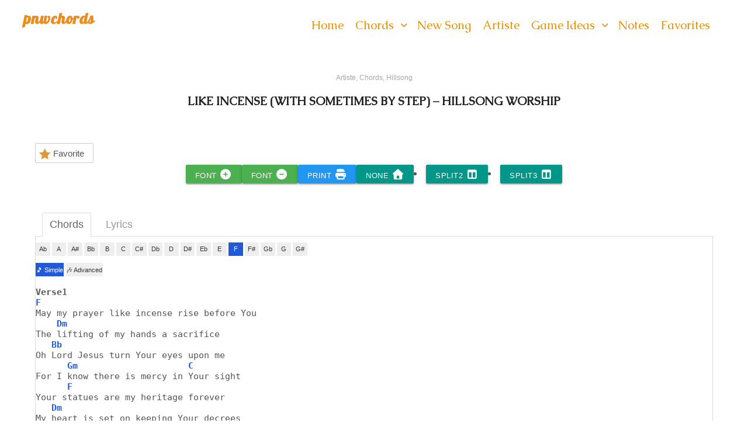

--- FILE ---
content_type: text/html; charset=utf-8
request_url: https://www.google.com/recaptcha/api2/anchor?ar=1&k=6LcN768ZAAAAAGOF7w3Uui4FHgy597MZor-97LFp&co=aHR0cHM6Ly9wbndjaG9yZHMuY29tOjQ0Mw..&hl=en&v=PoyoqOPhxBO7pBk68S4YbpHZ&size=normal&anchor-ms=20000&execute-ms=30000&cb=mahfa2hobkkq
body_size: 49456
content:
<!DOCTYPE HTML><html dir="ltr" lang="en"><head><meta http-equiv="Content-Type" content="text/html; charset=UTF-8">
<meta http-equiv="X-UA-Compatible" content="IE=edge">
<title>reCAPTCHA</title>
<style type="text/css">
/* cyrillic-ext */
@font-face {
  font-family: 'Roboto';
  font-style: normal;
  font-weight: 400;
  font-stretch: 100%;
  src: url(//fonts.gstatic.com/s/roboto/v48/KFO7CnqEu92Fr1ME7kSn66aGLdTylUAMa3GUBHMdazTgWw.woff2) format('woff2');
  unicode-range: U+0460-052F, U+1C80-1C8A, U+20B4, U+2DE0-2DFF, U+A640-A69F, U+FE2E-FE2F;
}
/* cyrillic */
@font-face {
  font-family: 'Roboto';
  font-style: normal;
  font-weight: 400;
  font-stretch: 100%;
  src: url(//fonts.gstatic.com/s/roboto/v48/KFO7CnqEu92Fr1ME7kSn66aGLdTylUAMa3iUBHMdazTgWw.woff2) format('woff2');
  unicode-range: U+0301, U+0400-045F, U+0490-0491, U+04B0-04B1, U+2116;
}
/* greek-ext */
@font-face {
  font-family: 'Roboto';
  font-style: normal;
  font-weight: 400;
  font-stretch: 100%;
  src: url(//fonts.gstatic.com/s/roboto/v48/KFO7CnqEu92Fr1ME7kSn66aGLdTylUAMa3CUBHMdazTgWw.woff2) format('woff2');
  unicode-range: U+1F00-1FFF;
}
/* greek */
@font-face {
  font-family: 'Roboto';
  font-style: normal;
  font-weight: 400;
  font-stretch: 100%;
  src: url(//fonts.gstatic.com/s/roboto/v48/KFO7CnqEu92Fr1ME7kSn66aGLdTylUAMa3-UBHMdazTgWw.woff2) format('woff2');
  unicode-range: U+0370-0377, U+037A-037F, U+0384-038A, U+038C, U+038E-03A1, U+03A3-03FF;
}
/* math */
@font-face {
  font-family: 'Roboto';
  font-style: normal;
  font-weight: 400;
  font-stretch: 100%;
  src: url(//fonts.gstatic.com/s/roboto/v48/KFO7CnqEu92Fr1ME7kSn66aGLdTylUAMawCUBHMdazTgWw.woff2) format('woff2');
  unicode-range: U+0302-0303, U+0305, U+0307-0308, U+0310, U+0312, U+0315, U+031A, U+0326-0327, U+032C, U+032F-0330, U+0332-0333, U+0338, U+033A, U+0346, U+034D, U+0391-03A1, U+03A3-03A9, U+03B1-03C9, U+03D1, U+03D5-03D6, U+03F0-03F1, U+03F4-03F5, U+2016-2017, U+2034-2038, U+203C, U+2040, U+2043, U+2047, U+2050, U+2057, U+205F, U+2070-2071, U+2074-208E, U+2090-209C, U+20D0-20DC, U+20E1, U+20E5-20EF, U+2100-2112, U+2114-2115, U+2117-2121, U+2123-214F, U+2190, U+2192, U+2194-21AE, U+21B0-21E5, U+21F1-21F2, U+21F4-2211, U+2213-2214, U+2216-22FF, U+2308-230B, U+2310, U+2319, U+231C-2321, U+2336-237A, U+237C, U+2395, U+239B-23B7, U+23D0, U+23DC-23E1, U+2474-2475, U+25AF, U+25B3, U+25B7, U+25BD, U+25C1, U+25CA, U+25CC, U+25FB, U+266D-266F, U+27C0-27FF, U+2900-2AFF, U+2B0E-2B11, U+2B30-2B4C, U+2BFE, U+3030, U+FF5B, U+FF5D, U+1D400-1D7FF, U+1EE00-1EEFF;
}
/* symbols */
@font-face {
  font-family: 'Roboto';
  font-style: normal;
  font-weight: 400;
  font-stretch: 100%;
  src: url(//fonts.gstatic.com/s/roboto/v48/KFO7CnqEu92Fr1ME7kSn66aGLdTylUAMaxKUBHMdazTgWw.woff2) format('woff2');
  unicode-range: U+0001-000C, U+000E-001F, U+007F-009F, U+20DD-20E0, U+20E2-20E4, U+2150-218F, U+2190, U+2192, U+2194-2199, U+21AF, U+21E6-21F0, U+21F3, U+2218-2219, U+2299, U+22C4-22C6, U+2300-243F, U+2440-244A, U+2460-24FF, U+25A0-27BF, U+2800-28FF, U+2921-2922, U+2981, U+29BF, U+29EB, U+2B00-2BFF, U+4DC0-4DFF, U+FFF9-FFFB, U+10140-1018E, U+10190-1019C, U+101A0, U+101D0-101FD, U+102E0-102FB, U+10E60-10E7E, U+1D2C0-1D2D3, U+1D2E0-1D37F, U+1F000-1F0FF, U+1F100-1F1AD, U+1F1E6-1F1FF, U+1F30D-1F30F, U+1F315, U+1F31C, U+1F31E, U+1F320-1F32C, U+1F336, U+1F378, U+1F37D, U+1F382, U+1F393-1F39F, U+1F3A7-1F3A8, U+1F3AC-1F3AF, U+1F3C2, U+1F3C4-1F3C6, U+1F3CA-1F3CE, U+1F3D4-1F3E0, U+1F3ED, U+1F3F1-1F3F3, U+1F3F5-1F3F7, U+1F408, U+1F415, U+1F41F, U+1F426, U+1F43F, U+1F441-1F442, U+1F444, U+1F446-1F449, U+1F44C-1F44E, U+1F453, U+1F46A, U+1F47D, U+1F4A3, U+1F4B0, U+1F4B3, U+1F4B9, U+1F4BB, U+1F4BF, U+1F4C8-1F4CB, U+1F4D6, U+1F4DA, U+1F4DF, U+1F4E3-1F4E6, U+1F4EA-1F4ED, U+1F4F7, U+1F4F9-1F4FB, U+1F4FD-1F4FE, U+1F503, U+1F507-1F50B, U+1F50D, U+1F512-1F513, U+1F53E-1F54A, U+1F54F-1F5FA, U+1F610, U+1F650-1F67F, U+1F687, U+1F68D, U+1F691, U+1F694, U+1F698, U+1F6AD, U+1F6B2, U+1F6B9-1F6BA, U+1F6BC, U+1F6C6-1F6CF, U+1F6D3-1F6D7, U+1F6E0-1F6EA, U+1F6F0-1F6F3, U+1F6F7-1F6FC, U+1F700-1F7FF, U+1F800-1F80B, U+1F810-1F847, U+1F850-1F859, U+1F860-1F887, U+1F890-1F8AD, U+1F8B0-1F8BB, U+1F8C0-1F8C1, U+1F900-1F90B, U+1F93B, U+1F946, U+1F984, U+1F996, U+1F9E9, U+1FA00-1FA6F, U+1FA70-1FA7C, U+1FA80-1FA89, U+1FA8F-1FAC6, U+1FACE-1FADC, U+1FADF-1FAE9, U+1FAF0-1FAF8, U+1FB00-1FBFF;
}
/* vietnamese */
@font-face {
  font-family: 'Roboto';
  font-style: normal;
  font-weight: 400;
  font-stretch: 100%;
  src: url(//fonts.gstatic.com/s/roboto/v48/KFO7CnqEu92Fr1ME7kSn66aGLdTylUAMa3OUBHMdazTgWw.woff2) format('woff2');
  unicode-range: U+0102-0103, U+0110-0111, U+0128-0129, U+0168-0169, U+01A0-01A1, U+01AF-01B0, U+0300-0301, U+0303-0304, U+0308-0309, U+0323, U+0329, U+1EA0-1EF9, U+20AB;
}
/* latin-ext */
@font-face {
  font-family: 'Roboto';
  font-style: normal;
  font-weight: 400;
  font-stretch: 100%;
  src: url(//fonts.gstatic.com/s/roboto/v48/KFO7CnqEu92Fr1ME7kSn66aGLdTylUAMa3KUBHMdazTgWw.woff2) format('woff2');
  unicode-range: U+0100-02BA, U+02BD-02C5, U+02C7-02CC, U+02CE-02D7, U+02DD-02FF, U+0304, U+0308, U+0329, U+1D00-1DBF, U+1E00-1E9F, U+1EF2-1EFF, U+2020, U+20A0-20AB, U+20AD-20C0, U+2113, U+2C60-2C7F, U+A720-A7FF;
}
/* latin */
@font-face {
  font-family: 'Roboto';
  font-style: normal;
  font-weight: 400;
  font-stretch: 100%;
  src: url(//fonts.gstatic.com/s/roboto/v48/KFO7CnqEu92Fr1ME7kSn66aGLdTylUAMa3yUBHMdazQ.woff2) format('woff2');
  unicode-range: U+0000-00FF, U+0131, U+0152-0153, U+02BB-02BC, U+02C6, U+02DA, U+02DC, U+0304, U+0308, U+0329, U+2000-206F, U+20AC, U+2122, U+2191, U+2193, U+2212, U+2215, U+FEFF, U+FFFD;
}
/* cyrillic-ext */
@font-face {
  font-family: 'Roboto';
  font-style: normal;
  font-weight: 500;
  font-stretch: 100%;
  src: url(//fonts.gstatic.com/s/roboto/v48/KFO7CnqEu92Fr1ME7kSn66aGLdTylUAMa3GUBHMdazTgWw.woff2) format('woff2');
  unicode-range: U+0460-052F, U+1C80-1C8A, U+20B4, U+2DE0-2DFF, U+A640-A69F, U+FE2E-FE2F;
}
/* cyrillic */
@font-face {
  font-family: 'Roboto';
  font-style: normal;
  font-weight: 500;
  font-stretch: 100%;
  src: url(//fonts.gstatic.com/s/roboto/v48/KFO7CnqEu92Fr1ME7kSn66aGLdTylUAMa3iUBHMdazTgWw.woff2) format('woff2');
  unicode-range: U+0301, U+0400-045F, U+0490-0491, U+04B0-04B1, U+2116;
}
/* greek-ext */
@font-face {
  font-family: 'Roboto';
  font-style: normal;
  font-weight: 500;
  font-stretch: 100%;
  src: url(//fonts.gstatic.com/s/roboto/v48/KFO7CnqEu92Fr1ME7kSn66aGLdTylUAMa3CUBHMdazTgWw.woff2) format('woff2');
  unicode-range: U+1F00-1FFF;
}
/* greek */
@font-face {
  font-family: 'Roboto';
  font-style: normal;
  font-weight: 500;
  font-stretch: 100%;
  src: url(//fonts.gstatic.com/s/roboto/v48/KFO7CnqEu92Fr1ME7kSn66aGLdTylUAMa3-UBHMdazTgWw.woff2) format('woff2');
  unicode-range: U+0370-0377, U+037A-037F, U+0384-038A, U+038C, U+038E-03A1, U+03A3-03FF;
}
/* math */
@font-face {
  font-family: 'Roboto';
  font-style: normal;
  font-weight: 500;
  font-stretch: 100%;
  src: url(//fonts.gstatic.com/s/roboto/v48/KFO7CnqEu92Fr1ME7kSn66aGLdTylUAMawCUBHMdazTgWw.woff2) format('woff2');
  unicode-range: U+0302-0303, U+0305, U+0307-0308, U+0310, U+0312, U+0315, U+031A, U+0326-0327, U+032C, U+032F-0330, U+0332-0333, U+0338, U+033A, U+0346, U+034D, U+0391-03A1, U+03A3-03A9, U+03B1-03C9, U+03D1, U+03D5-03D6, U+03F0-03F1, U+03F4-03F5, U+2016-2017, U+2034-2038, U+203C, U+2040, U+2043, U+2047, U+2050, U+2057, U+205F, U+2070-2071, U+2074-208E, U+2090-209C, U+20D0-20DC, U+20E1, U+20E5-20EF, U+2100-2112, U+2114-2115, U+2117-2121, U+2123-214F, U+2190, U+2192, U+2194-21AE, U+21B0-21E5, U+21F1-21F2, U+21F4-2211, U+2213-2214, U+2216-22FF, U+2308-230B, U+2310, U+2319, U+231C-2321, U+2336-237A, U+237C, U+2395, U+239B-23B7, U+23D0, U+23DC-23E1, U+2474-2475, U+25AF, U+25B3, U+25B7, U+25BD, U+25C1, U+25CA, U+25CC, U+25FB, U+266D-266F, U+27C0-27FF, U+2900-2AFF, U+2B0E-2B11, U+2B30-2B4C, U+2BFE, U+3030, U+FF5B, U+FF5D, U+1D400-1D7FF, U+1EE00-1EEFF;
}
/* symbols */
@font-face {
  font-family: 'Roboto';
  font-style: normal;
  font-weight: 500;
  font-stretch: 100%;
  src: url(//fonts.gstatic.com/s/roboto/v48/KFO7CnqEu92Fr1ME7kSn66aGLdTylUAMaxKUBHMdazTgWw.woff2) format('woff2');
  unicode-range: U+0001-000C, U+000E-001F, U+007F-009F, U+20DD-20E0, U+20E2-20E4, U+2150-218F, U+2190, U+2192, U+2194-2199, U+21AF, U+21E6-21F0, U+21F3, U+2218-2219, U+2299, U+22C4-22C6, U+2300-243F, U+2440-244A, U+2460-24FF, U+25A0-27BF, U+2800-28FF, U+2921-2922, U+2981, U+29BF, U+29EB, U+2B00-2BFF, U+4DC0-4DFF, U+FFF9-FFFB, U+10140-1018E, U+10190-1019C, U+101A0, U+101D0-101FD, U+102E0-102FB, U+10E60-10E7E, U+1D2C0-1D2D3, U+1D2E0-1D37F, U+1F000-1F0FF, U+1F100-1F1AD, U+1F1E6-1F1FF, U+1F30D-1F30F, U+1F315, U+1F31C, U+1F31E, U+1F320-1F32C, U+1F336, U+1F378, U+1F37D, U+1F382, U+1F393-1F39F, U+1F3A7-1F3A8, U+1F3AC-1F3AF, U+1F3C2, U+1F3C4-1F3C6, U+1F3CA-1F3CE, U+1F3D4-1F3E0, U+1F3ED, U+1F3F1-1F3F3, U+1F3F5-1F3F7, U+1F408, U+1F415, U+1F41F, U+1F426, U+1F43F, U+1F441-1F442, U+1F444, U+1F446-1F449, U+1F44C-1F44E, U+1F453, U+1F46A, U+1F47D, U+1F4A3, U+1F4B0, U+1F4B3, U+1F4B9, U+1F4BB, U+1F4BF, U+1F4C8-1F4CB, U+1F4D6, U+1F4DA, U+1F4DF, U+1F4E3-1F4E6, U+1F4EA-1F4ED, U+1F4F7, U+1F4F9-1F4FB, U+1F4FD-1F4FE, U+1F503, U+1F507-1F50B, U+1F50D, U+1F512-1F513, U+1F53E-1F54A, U+1F54F-1F5FA, U+1F610, U+1F650-1F67F, U+1F687, U+1F68D, U+1F691, U+1F694, U+1F698, U+1F6AD, U+1F6B2, U+1F6B9-1F6BA, U+1F6BC, U+1F6C6-1F6CF, U+1F6D3-1F6D7, U+1F6E0-1F6EA, U+1F6F0-1F6F3, U+1F6F7-1F6FC, U+1F700-1F7FF, U+1F800-1F80B, U+1F810-1F847, U+1F850-1F859, U+1F860-1F887, U+1F890-1F8AD, U+1F8B0-1F8BB, U+1F8C0-1F8C1, U+1F900-1F90B, U+1F93B, U+1F946, U+1F984, U+1F996, U+1F9E9, U+1FA00-1FA6F, U+1FA70-1FA7C, U+1FA80-1FA89, U+1FA8F-1FAC6, U+1FACE-1FADC, U+1FADF-1FAE9, U+1FAF0-1FAF8, U+1FB00-1FBFF;
}
/* vietnamese */
@font-face {
  font-family: 'Roboto';
  font-style: normal;
  font-weight: 500;
  font-stretch: 100%;
  src: url(//fonts.gstatic.com/s/roboto/v48/KFO7CnqEu92Fr1ME7kSn66aGLdTylUAMa3OUBHMdazTgWw.woff2) format('woff2');
  unicode-range: U+0102-0103, U+0110-0111, U+0128-0129, U+0168-0169, U+01A0-01A1, U+01AF-01B0, U+0300-0301, U+0303-0304, U+0308-0309, U+0323, U+0329, U+1EA0-1EF9, U+20AB;
}
/* latin-ext */
@font-face {
  font-family: 'Roboto';
  font-style: normal;
  font-weight: 500;
  font-stretch: 100%;
  src: url(//fonts.gstatic.com/s/roboto/v48/KFO7CnqEu92Fr1ME7kSn66aGLdTylUAMa3KUBHMdazTgWw.woff2) format('woff2');
  unicode-range: U+0100-02BA, U+02BD-02C5, U+02C7-02CC, U+02CE-02D7, U+02DD-02FF, U+0304, U+0308, U+0329, U+1D00-1DBF, U+1E00-1E9F, U+1EF2-1EFF, U+2020, U+20A0-20AB, U+20AD-20C0, U+2113, U+2C60-2C7F, U+A720-A7FF;
}
/* latin */
@font-face {
  font-family: 'Roboto';
  font-style: normal;
  font-weight: 500;
  font-stretch: 100%;
  src: url(//fonts.gstatic.com/s/roboto/v48/KFO7CnqEu92Fr1ME7kSn66aGLdTylUAMa3yUBHMdazQ.woff2) format('woff2');
  unicode-range: U+0000-00FF, U+0131, U+0152-0153, U+02BB-02BC, U+02C6, U+02DA, U+02DC, U+0304, U+0308, U+0329, U+2000-206F, U+20AC, U+2122, U+2191, U+2193, U+2212, U+2215, U+FEFF, U+FFFD;
}
/* cyrillic-ext */
@font-face {
  font-family: 'Roboto';
  font-style: normal;
  font-weight: 900;
  font-stretch: 100%;
  src: url(//fonts.gstatic.com/s/roboto/v48/KFO7CnqEu92Fr1ME7kSn66aGLdTylUAMa3GUBHMdazTgWw.woff2) format('woff2');
  unicode-range: U+0460-052F, U+1C80-1C8A, U+20B4, U+2DE0-2DFF, U+A640-A69F, U+FE2E-FE2F;
}
/* cyrillic */
@font-face {
  font-family: 'Roboto';
  font-style: normal;
  font-weight: 900;
  font-stretch: 100%;
  src: url(//fonts.gstatic.com/s/roboto/v48/KFO7CnqEu92Fr1ME7kSn66aGLdTylUAMa3iUBHMdazTgWw.woff2) format('woff2');
  unicode-range: U+0301, U+0400-045F, U+0490-0491, U+04B0-04B1, U+2116;
}
/* greek-ext */
@font-face {
  font-family: 'Roboto';
  font-style: normal;
  font-weight: 900;
  font-stretch: 100%;
  src: url(//fonts.gstatic.com/s/roboto/v48/KFO7CnqEu92Fr1ME7kSn66aGLdTylUAMa3CUBHMdazTgWw.woff2) format('woff2');
  unicode-range: U+1F00-1FFF;
}
/* greek */
@font-face {
  font-family: 'Roboto';
  font-style: normal;
  font-weight: 900;
  font-stretch: 100%;
  src: url(//fonts.gstatic.com/s/roboto/v48/KFO7CnqEu92Fr1ME7kSn66aGLdTylUAMa3-UBHMdazTgWw.woff2) format('woff2');
  unicode-range: U+0370-0377, U+037A-037F, U+0384-038A, U+038C, U+038E-03A1, U+03A3-03FF;
}
/* math */
@font-face {
  font-family: 'Roboto';
  font-style: normal;
  font-weight: 900;
  font-stretch: 100%;
  src: url(//fonts.gstatic.com/s/roboto/v48/KFO7CnqEu92Fr1ME7kSn66aGLdTylUAMawCUBHMdazTgWw.woff2) format('woff2');
  unicode-range: U+0302-0303, U+0305, U+0307-0308, U+0310, U+0312, U+0315, U+031A, U+0326-0327, U+032C, U+032F-0330, U+0332-0333, U+0338, U+033A, U+0346, U+034D, U+0391-03A1, U+03A3-03A9, U+03B1-03C9, U+03D1, U+03D5-03D6, U+03F0-03F1, U+03F4-03F5, U+2016-2017, U+2034-2038, U+203C, U+2040, U+2043, U+2047, U+2050, U+2057, U+205F, U+2070-2071, U+2074-208E, U+2090-209C, U+20D0-20DC, U+20E1, U+20E5-20EF, U+2100-2112, U+2114-2115, U+2117-2121, U+2123-214F, U+2190, U+2192, U+2194-21AE, U+21B0-21E5, U+21F1-21F2, U+21F4-2211, U+2213-2214, U+2216-22FF, U+2308-230B, U+2310, U+2319, U+231C-2321, U+2336-237A, U+237C, U+2395, U+239B-23B7, U+23D0, U+23DC-23E1, U+2474-2475, U+25AF, U+25B3, U+25B7, U+25BD, U+25C1, U+25CA, U+25CC, U+25FB, U+266D-266F, U+27C0-27FF, U+2900-2AFF, U+2B0E-2B11, U+2B30-2B4C, U+2BFE, U+3030, U+FF5B, U+FF5D, U+1D400-1D7FF, U+1EE00-1EEFF;
}
/* symbols */
@font-face {
  font-family: 'Roboto';
  font-style: normal;
  font-weight: 900;
  font-stretch: 100%;
  src: url(//fonts.gstatic.com/s/roboto/v48/KFO7CnqEu92Fr1ME7kSn66aGLdTylUAMaxKUBHMdazTgWw.woff2) format('woff2');
  unicode-range: U+0001-000C, U+000E-001F, U+007F-009F, U+20DD-20E0, U+20E2-20E4, U+2150-218F, U+2190, U+2192, U+2194-2199, U+21AF, U+21E6-21F0, U+21F3, U+2218-2219, U+2299, U+22C4-22C6, U+2300-243F, U+2440-244A, U+2460-24FF, U+25A0-27BF, U+2800-28FF, U+2921-2922, U+2981, U+29BF, U+29EB, U+2B00-2BFF, U+4DC0-4DFF, U+FFF9-FFFB, U+10140-1018E, U+10190-1019C, U+101A0, U+101D0-101FD, U+102E0-102FB, U+10E60-10E7E, U+1D2C0-1D2D3, U+1D2E0-1D37F, U+1F000-1F0FF, U+1F100-1F1AD, U+1F1E6-1F1FF, U+1F30D-1F30F, U+1F315, U+1F31C, U+1F31E, U+1F320-1F32C, U+1F336, U+1F378, U+1F37D, U+1F382, U+1F393-1F39F, U+1F3A7-1F3A8, U+1F3AC-1F3AF, U+1F3C2, U+1F3C4-1F3C6, U+1F3CA-1F3CE, U+1F3D4-1F3E0, U+1F3ED, U+1F3F1-1F3F3, U+1F3F5-1F3F7, U+1F408, U+1F415, U+1F41F, U+1F426, U+1F43F, U+1F441-1F442, U+1F444, U+1F446-1F449, U+1F44C-1F44E, U+1F453, U+1F46A, U+1F47D, U+1F4A3, U+1F4B0, U+1F4B3, U+1F4B9, U+1F4BB, U+1F4BF, U+1F4C8-1F4CB, U+1F4D6, U+1F4DA, U+1F4DF, U+1F4E3-1F4E6, U+1F4EA-1F4ED, U+1F4F7, U+1F4F9-1F4FB, U+1F4FD-1F4FE, U+1F503, U+1F507-1F50B, U+1F50D, U+1F512-1F513, U+1F53E-1F54A, U+1F54F-1F5FA, U+1F610, U+1F650-1F67F, U+1F687, U+1F68D, U+1F691, U+1F694, U+1F698, U+1F6AD, U+1F6B2, U+1F6B9-1F6BA, U+1F6BC, U+1F6C6-1F6CF, U+1F6D3-1F6D7, U+1F6E0-1F6EA, U+1F6F0-1F6F3, U+1F6F7-1F6FC, U+1F700-1F7FF, U+1F800-1F80B, U+1F810-1F847, U+1F850-1F859, U+1F860-1F887, U+1F890-1F8AD, U+1F8B0-1F8BB, U+1F8C0-1F8C1, U+1F900-1F90B, U+1F93B, U+1F946, U+1F984, U+1F996, U+1F9E9, U+1FA00-1FA6F, U+1FA70-1FA7C, U+1FA80-1FA89, U+1FA8F-1FAC6, U+1FACE-1FADC, U+1FADF-1FAE9, U+1FAF0-1FAF8, U+1FB00-1FBFF;
}
/* vietnamese */
@font-face {
  font-family: 'Roboto';
  font-style: normal;
  font-weight: 900;
  font-stretch: 100%;
  src: url(//fonts.gstatic.com/s/roboto/v48/KFO7CnqEu92Fr1ME7kSn66aGLdTylUAMa3OUBHMdazTgWw.woff2) format('woff2');
  unicode-range: U+0102-0103, U+0110-0111, U+0128-0129, U+0168-0169, U+01A0-01A1, U+01AF-01B0, U+0300-0301, U+0303-0304, U+0308-0309, U+0323, U+0329, U+1EA0-1EF9, U+20AB;
}
/* latin-ext */
@font-face {
  font-family: 'Roboto';
  font-style: normal;
  font-weight: 900;
  font-stretch: 100%;
  src: url(//fonts.gstatic.com/s/roboto/v48/KFO7CnqEu92Fr1ME7kSn66aGLdTylUAMa3KUBHMdazTgWw.woff2) format('woff2');
  unicode-range: U+0100-02BA, U+02BD-02C5, U+02C7-02CC, U+02CE-02D7, U+02DD-02FF, U+0304, U+0308, U+0329, U+1D00-1DBF, U+1E00-1E9F, U+1EF2-1EFF, U+2020, U+20A0-20AB, U+20AD-20C0, U+2113, U+2C60-2C7F, U+A720-A7FF;
}
/* latin */
@font-face {
  font-family: 'Roboto';
  font-style: normal;
  font-weight: 900;
  font-stretch: 100%;
  src: url(//fonts.gstatic.com/s/roboto/v48/KFO7CnqEu92Fr1ME7kSn66aGLdTylUAMa3yUBHMdazQ.woff2) format('woff2');
  unicode-range: U+0000-00FF, U+0131, U+0152-0153, U+02BB-02BC, U+02C6, U+02DA, U+02DC, U+0304, U+0308, U+0329, U+2000-206F, U+20AC, U+2122, U+2191, U+2193, U+2212, U+2215, U+FEFF, U+FFFD;
}

</style>
<link rel="stylesheet" type="text/css" href="https://www.gstatic.com/recaptcha/releases/PoyoqOPhxBO7pBk68S4YbpHZ/styles__ltr.css">
<script nonce="JW4LNGujLC2K0Wxx6LNA2Q" type="text/javascript">window['__recaptcha_api'] = 'https://www.google.com/recaptcha/api2/';</script>
<script type="text/javascript" src="https://www.gstatic.com/recaptcha/releases/PoyoqOPhxBO7pBk68S4YbpHZ/recaptcha__en.js" nonce="JW4LNGujLC2K0Wxx6LNA2Q">
      
    </script></head>
<body><div id="rc-anchor-alert" class="rc-anchor-alert"></div>
<input type="hidden" id="recaptcha-token" value="[base64]">
<script type="text/javascript" nonce="JW4LNGujLC2K0Wxx6LNA2Q">
      recaptcha.anchor.Main.init("[\x22ainput\x22,[\x22bgdata\x22,\x22\x22,\[base64]/[base64]/[base64]/[base64]/[base64]/[base64]/KGcoTywyNTMsTy5PKSxVRyhPLEMpKTpnKE8sMjUzLEMpLE8pKSxsKSksTykpfSxieT1mdW5jdGlvbihDLE8sdSxsKXtmb3IobD0odT1SKEMpLDApO08+MDtPLS0pbD1sPDw4fFooQyk7ZyhDLHUsbCl9LFVHPWZ1bmN0aW9uKEMsTyl7Qy5pLmxlbmd0aD4xMDQ/[base64]/[base64]/[base64]/[base64]/[base64]/[base64]/[base64]\\u003d\x22,\[base64]\x22,\x22Y8OYw6vCpBtCw68bJ8KwVwluf8Obw50cwoXDkW9RaMKVDhlGw5vDvsKEwq/Dq8KkwqLCo8Kww70YEsKiwoN/[base64]/Do8OMw4fDunfDtTdqw7lKNcKPwqfCjsKRbMK2w5fDu8OyBQwgw6/[base64]/wrrDhBjCvMO9IUUafsKUHDYxBMOawrrCksOEw53Ct8K0w53CisKBa37Dt8OPwrPDpcO+GXczw5ZcJhZTGcORLMOOfMK/wq1Yw7FPBR4zw5HDmV9fwowzw6XCjRAFwpvCpMOrwrnCqB99bix2Yj7Cm8OENhoTwqBWTcOHw6JXSMOHJ8Kaw7DDtB/DqcORw6vCjChpworDqC3CjsK1XcKow4XChCV3w5ttI8Osw5VEPmHCuUV2V8OWwpvDucOow4zCpgl0wrgzGzvDuQHCl3rDhsOCXS8tw7DDq8O6w7/DqMK+wq/CkcOlCRLCvMKDw6fDpGYFwojCsWHDn8OjUcKHwrLCg8KQZz/DgnnCucKyLsKMwrzCqEJ4w6LCs8Ofw4lrD8KBJV/CusKDVUN7w4vClAZIYsOKwoFWWsKkw6ZYwpwtw5YSwoo3asKvw67CqMKPwrrDp8KlME3DjFzDjUHCpC9RwqDCmhM6acKww6F6bcKsNz8pDgRSBMOMwpjDmsK2w7XCtcKwWsOgP30xCcKseHs3wr/DnsOcw7nCqsOnw7wPw4pfJsOnwr3DjgnDuWcQw7Fow61RwqvCs28eAUdrwp5Vw4vCgcKEZUQMaMO2w7kQBGB6woVhw5U3GUk2wr3CpE/Dp3sQV8KGTS3CqsO1F2piPnnDucOKwqvCnjAUXsODw5DCtzFjIUnDqzvDm28rwq5TMsKRw6vChcKLCSoIw5LCoxjCjgN0wqsLw4LCulg6fhc7wrzCgMK4IMKoEjfCvETDjsKowqDDnH5LdsKudXzDqATCqcO9wpxgWD/Cu8KzcxQiOxTDl8OMwoJ3w4LDh8OZw7TCvcOUwrPCuiPCpn0tD3ITwqnCjsOXMB7DvsOCwoplwrTDqsOlwoTCp8OEw47CkcORwrbCq8KrHsO6fMK1w43CqlFWw7bCtA82VMO9BjMICsOiw7x5wolEw7nDl8OhCG5kwps9bsO4wpxlwqTCiW/CqSXCgFEFwq3DnXx2w4F/G2rCinnDp8OjD8OuaQsFKcK7XsO3HmPDjknCosKhQDjDi8OAwo7DuisiX8OgVsK0w40DdsO8w7/Chjgdw6XCsMOhEDPDqSLCv8KCw6bDjAHDsVgUYcKiABbDpUbCmMO/w7ciR8KiQxUid8O6w4jCknTDoMKlGcOsw5/[base64]/w4x7w7Rmw4DClcOvTsOCw43Dp8OXfk8uwrEcw684W8O7HX1LwohJwpvCncOFfkJ2FMOUwpTDtsOIw7PCm0sRW8KZMcORTiQkWHrCpnMYw6jDm8OywrnCh8KUwpbDm8Kyw6UywpDDsCcdwqImJC5JQsKBw6bDmz3CtgnCjzJHw4jCocONKBnCr3l+aQ/Dq1TCqW9dwowxw5HCmsKpw7XDs1bChsKbw7zCr8Ksw7hCLcOlXcO5HmNBOGE3dsKYw5Q6wrBWwp8Aw4w7w68jw5hzw7TDtsO6IjJEwrFufxrDlsKpAcKBw53CrsOhJsOlGnrDoAXCjcOnXl/Cr8Onwr/Ds8OmPMO6eMOsYcOEaUbCrMKFaDZowp1JEcKXw6wGworCrMOXcAoGwrkWHMO4b8KfVWPDlGXDjsKyOcO+WsO2SMKuemYdwq4Nw5h9w6JZIcOEw7/Cth7DusODw5nDjMKPw57Cl8Ofw5jDqcO2wqjCmklhSCpHcsKhw405a23CoyTDiwTCpsKyH8KOw6IkUMKPAsKvQsK4VktQLcOuKFleITrCsAHDghBAAcODw4bDmsOew6Y0EVrDs3ARwobDoTnCmHRSwqbDtcKkHBbDkmXClsOQEHzDuH/[base64]/OcO1w4d+SATCq8KlcMK0M8KQw5Zsw43DvAHClW/CswnDpsKUPcKMD1x1OBlgQ8KzPcOSJsKsF0QRw6vCqFnDmsO6d8KjwqzCkcOGwp9JTMKpwqPCvCHCqsKKwqjCjAp3wqZVw7jCucKdw7PCmnjCiyYnwrfDvcKtw7gBw5/DkzERwpnCiXgaZcKrPMOBw7FCw49pw6jCisOcPT18w7EMw7jCq2HCg3fDq0PCgGoQw6whX8K2czzDshIaJnoOfcOXwoTDhzA2w4fDmsOowo/DukN3Zn4Sw53CsV3Dk0Z4HwpqaMKiwqw9X8OBw6LDtSUGD8OPwq3DscKORsO5PMOjwqBpQsOqAjY1fsOQw7vCocKlwo18w5c/an7CtwzDv8KWwqzDi8OGKzlRZWMnOUzDm1XCpm/Dlyx4wpHCiDfClizDg8Krw40WwrA4HVlvL8OWw73DqRRQwo3Cpw5twrTCvn4+w5sOwoFUw7YHwozCksOBOsK4wq5aZC9Qw4zDnWTCjMKwUSpGworCvhIEHMKBeXoVMi9tDMO9wpfDpMKzXcKIwq3Dgh/DoCfCoS8Ow4LCsTrCnRrDp8OQTX0rwrfDvSLDvArCjcKGcx8cfsOqw5JULhvDjcKow7vChsKVasOkwp8zZhA+TXDCvSPCgcK4T8KfbEHCvW1MLMKEwpNvw6NQwqTCsMOKwqHCgcKeBcOsYxTDv8OPwpbConl4wrYxF8KUw7hVAsO4MlPDkUfCvCg0CsKceTjDisKjwq/CvR/Doz7Cq8KDbkNswqTClgPChX7CoGMrBsOWG8OEBWDCpMKfwrTDgMO5ZkjCtDYyGcOyTcOAwo19w6rClcKCM8K8w6zClCzCvyPCokUSXsKMfgEDw4vCky5yb8OBw6XCuFbDon9Ow7JSw747L0TDtVbDgV/CvRDDiWDDpwfChsOIwosrw5BWw7/CjEMdw7lCwobCt3HCvsKWw5DDncO0XcOzwq09Ph5wwpTCtMOjw4crw7jCt8KRAwTDhBfDoHbCncKmYcOlw651w61Rwr19w5oKw4QSwqbDgMKsbMOywpDDscK+b8KSaMK/LcK6BsO9w6jCo2wTw6wawp84wqnDoFHDjWjDggLDplPDuA/DmREoIh8HwqTChUzDlsKtVm0scTDCssK+HXrDuAjDpzTCoMKJw6DDqsKLMkfDkA04woM/[base64]/[base64]/[base64]/Ch8K7H8ObWFxNUjHDhsONwr0PwpJtVW0iw6TDtXXDrcKww4vDssOXwqbCh8OqwpAPXsKZeQDCqEHDp8OawodQJsKhLW7CkyjDm8Oxw53DlMKAbjLCisKLMBLCo3ApVcOAwrfDgcKQw5QLZ3hUbhPCnsKMw7ozecOzAw/DmcKmbWHClsO0w7F9ccKHBsOxWMKAOcKxwrVCwovCiQsEwqBjw4jDkQldwqHCvntCwq/Dr31IPsOQwq4kw5fDu37Cp2sMwpHCosOnw5fCu8KMw6VRA29efUPCoDhHV8KdRU/DgsK1TQJaQMOpwoMxATk+XcOvw4DDiUXDjMOJFsONKMOEMcKmw5p2TA8PfTcbdDBpwoTDi2MRCmd0w4F2w7A5w6fDkCF/[base64]/Co0JFwqAPPEjCoVUhw6rCmsKBw7ZCEXLCm2TDq8KYE8KCwobDuU0eFcKTwrvDicKLI20kwo/CjsODTcOWw5/CjSTDknMefcKOwoDDucOMUMKYwqdVw7sOK0/CtcK2GTxkAjDClVvDncKJw63DmsK/w47CrMKzYsK5w7TCpT/DvTTCmDAyworCssO+QsKaUsKgDUYTwpgKwqoiRR/DqT9Nw63CqAfCmGB2wrTDpTLCtkIew4bDj31Ew5Qpw77CsgDCjituw4XCmWZITVtbRHHDrxIOEsOGclXCpMOTXMOewrJRCsO3wqjCs8Oew7TCtj7CrFp5NBA+C1ExwrrDnDpHZh/CumlSwrXCksOkw4hbHcO5wrTDmG0HO8KfOBjCuWDCm2gJwrzClcKIPzZhw5/DmB7Cv8OTYsKKw5kTw6Yew5cFWsOJHcKsw5zDrcKTDQxGw5jDhMK5w448bsOow4PCqQLCmsO2w5gJw4DDjMOUwrTCt8KAw63Dm8Oxw6MKw5TDl8OPPmEaZcKnwr/DkMKzw5dQZmEwwqRac0PCpgvDhcOWw43CjsKyW8K5RwrDmmwNwpsBw61SwqPCrj/DpMORUi3DgWzDs8K5wr3Dij/DiEnCisOUwqNYFBDCrXEUwp1KwrVYw4ZfbsO1MwBIw53Cr8KIw6nCkQDDkTXCvk/DllDDoCUiUsKXDQRHN8Kow73DlhNiwrDCgRTDqcOUMMKnIQbDtcKyw7/DpCPCliE+w4vDiwIXVmhOwqR2TMOwGMKhw4nCnWXCs2HCtMKVZcKBFQVyEBwRw5HDvMKbw7TCg1BBQDrCjxkkLsOqdxspWhnDlGDDqBANw6wUwo4zesKZw6Jww5cgw65jesOlD2gUPgnDog7Cjj9uQjwhAEHDm8Oqw4lpw6vDiMOMw41vwqTCs8KLHB58wq/[base64]/woPChcKdUEZhwq0qw594wrRKw6XDo8OAVsK4wo0jZSXCklYow78/WBs4wpMsw57DqsO/wovDjMKWw6QVwrh5DXvDpsKpw5TDhTnCksOuX8Kxw6bCmcKwd8K8PMOReSLDkcKua1/DucKzQ8OwMDvDs8O6ccKew5FVXcKbw5zCqWhFwpY5bmk5wp/Dsz7DqsOGwrfCm8K5EQNowqTDuMOLwpvCgETCoSN4wp9oV8ODNcOSwoXCu8KFwqXDjH3CgsO4fcKYBsKPwqzDsHVYK2h7Q8KuXsKEDcOrwoHCvsOSwosuwr5owqnCsTMdw5HCoAHDlz/[base64]/[base64]/DvW0Fw5zDmVAKOMOHdcOhPMOFwolFw7TCo8OhKlXClA7DixTCuXrDn3rChk7CpQHCnMK7PsK/ZcKSNMK4ckTCty5GwpbCvk4sNGlFNyTDq2/[base64]/TcKsNcK+w796fnfCigbDgsO/[base64]/DqB3CmsK+woYtw7/DsTPChAFgFBHDmVTDpl8nLmDDvyzCisOAwoHCjMKTw4EvR8OiB8Ocw43DkwbDgH7CrCjDrUXDj1LCs8Kvw51gwoNsw7IuOiTCgsOZwpbDuMKnw5bCtX3Dm8KWw6p2PA4Wwp88w6M/aA3CgMO6w64vw49aYxDCr8KHTMKzTnIbwq9ZEUXCg8KZwpnDusKcQnnDm1rCrcOqQcOaJ8O0w7HDncKgOUoRwozCnMK6U8KEAC/DiULCk8Opw64OI2fDoAbCt8ONw4XDuWgpbsOBw60Zw6JvwrFTZzxneRQUw6fDiB9OJ8ObwqBlwqdgwq/DvMKmw5bCrVsdwrknwqNsQ2Jwwr1cwqQUwojDqhcdw5XCu8Ogw7Zma8KWVMOGwrxJwrnChBDCtcO0w4LDpMO+wq8hZcK5w70bdMKHworCmsK2w4daM8K2w7B6wr/ChnDCvMK5wr8SKMKcRiV8woXDncO9X8OifgRYfMOVwo9ge8KuJ8KSw60ydGAGY8KmQcKLwoogS8O/T8K0w7YNw6bChkrDvcOFw4vCr3HDtsOsPHrCoMKmTcKbGsOkw7HDpAdwCsKOwrfDnsKNP8O0wrxbw7PDij4aw6ohYcKEwqbCmsOfaMO9ZknCuUc3bXhKaSXDgTTCjcKzS3g2wpXDtFpawpLDr8K4w7XCmcOVLF3CpW7Dg1/Dt3ZWGMKEMi48w7HCisKZV8KGK3sjFMKowqJNwp3Dg8OLdsK9RFPDqB3DpcKyEsOtJcKzwoQKw5jCumg5bMK/w4c7wqdcwqNxw50Pw7QwwprDq8KBBEbDr3MjFi3ClgzDgDYPBgYiw5ZwwrXDtMOgw68OdsK6b3lfP8OVD8KdV8Khwpxkwrx/fMO3J2tUwp3CjsOnwp/DszZOBFLCmwNJfsKJc0vCvFjDtFvCm8KzfsOlw6jCgMOWAsOMdV3CrcOpwrtjw7c7ZcO7w5vDnzvCsMO4dQxdwpVFwrLCiRrDhijCom05wpZiAjvCn8OIwoHDrMKsb8Ozwp3CuSPDjj99ZSbCqxYkN2F/woLCmcOrKcK5w5QBw7bCmSfDt8O0NH/Cn8O3wqbCp18fw7ZEw7fCvHXCkMOMwooDw6YOCw7Dkg/CqcKfwq8Qw4LCm8Khwo7CgcKLBCQjwoTDoDZwJmXCg8K5DsO0HsO2wrdKbMKqP8OXwo8BNRRVRQJiwqLDon/Cp1BeDsOZSkrDk8OMChXCr8Kyc8KwwpBcIF7DmSdQe2XDm3Jww5Z2w4bDnzVQw6Ref8OsbWkwA8OnwpcVwq54VB9SJMONw5VxaMKpYMKDWcKqYy/ClsOkw7Bcw5DCgMOcwqvDi8O6V2TDs8KwJsOyAMOQBWHDsD3DrcOEw7/DrMO1woFMwo3DucO7w4nCucO5QFpjE8KTwq92w5TDhV5CfmvDmUwWVMOMw63DmsO7w5AcdMKQNsOcRcKEw4DCgBpoBcKCw47DmnXDtsOhYyABwo3Dr00vP8K9Xm3DrMKOw78Yw5FDw4DDhkJLw6rDosK0w5/DsHMxwonDtMOQWzpswqfDo8OIfsOew5N1OXIkw4cOwrDCiEUmwrrDnQ96ezrDkBzChz/[base64]/Dk8OqwonCnsO5XMOUw5cSwqrDj8O1w6pRwoocw7XDm1QtMCjDksKeBsK9w55NVcKMS8K2bm/[base64]/CpsOGPsObfyXDt1LCq0g8wr7CucK3w48WaX87YcOLEHTDqsOewoTDsCdifcKZEwDDhEkYw4PChsKdMgfCoSkDw4TCrwbCm3ZMI1XCrU0uGyISM8KTw4nDszfDkMKbWWUHwrxkwrDCpFciQMKAHiTDmSg9w4/[base64]/[base64]/[base64]/Ds8Oew50wworCtxrChcORE8OPwq7Du8OJWCvDmRrDn8OrwrYJXQ4Xw6IFwpl3w7nCs2fDqjMDe8OEawJYwqvCjR/ChsOxNcKLJ8ObP8Kyw7rCp8KQw4ZnMStfw73DqMOyw4PDj8K6w4wAZ8KIS8O5w4hjwo/DvXHCuMKBw6PCh1rDiHloNRTDr8K6w4FSw4vDgEXCl8Oud8KQE8Kjw6fDsMK/w5hQwrTChx7DqsKew4XCiFPCv8OnCcOaDcKoSjvCrcKmQMKtPUp0wqxAw53DsEPDjsKcw4BAwrkGc1hYw4TCvcORw4/DkcKmwp/DscKPw7QRw5tDFcOWE8O7w7/CrcOkwqbDjMKRw5QFw6LCk3QNbzV2e8OSw5tqw4jCsknCpTfDh8Olw43DsirClMOvwqN6w7zDgXHDhjU4w4RzO8O4esOEcRLDosKRwrcNFcKmUhk4PcKwwrxXw7jCv3DDlsOkw4AEK18jw4kzWG1Xw6loR8OkPk/[base64]/DhFBnwqY9InDDnwRmw4rDq0TCgkU2UkFNw5HCqk9jWcKqwrwLw4jDliABw6vCsw9rNcO0XcKTKsO/BMOBb3bDrSkcw6rCmjnCnQZlXMKIwosIwpPDpcOWWsOWHlHDsMOuMMOIUMK/w4jDnsKuNzB2c8Ouw63ChVXCvUchwroZccK6wr3CisOvIAwORMOAw6jDrVEVXcKrwrvDuVzDrMK5w6F/YF4bwrPDiFPCn8Oqw6E4wqbDkMKQwrPCn2Vyf2LCnMKyJMKuwpvCqMKFw74Kwo3CssK4PinDu8O2X0PCn8KLbHLCnwvDn8KFTwzCu2TDi8KKw58iN8OyQcKcJMKVAwbDjMO1ScO4OsOaR8KgwpHDjcKIcC5cw7vCucO/D3TCiMOHPsKlI8OtwrFkwoVSdsKMw4vCtsOLbsOuQQzCn0LCo8K3wrQLw54Bw7xdw7rCm2/DmVDChTfCiDHCnMOSUMOMworCqsOmwoHDo8Ofw7bCjmksMcKiW3bDqycdw5jDq2tMw7p9NmvCuQ/ChHvCp8OHfcOFCsOcR8OSQDJmLXsdwo97NsK9w6vCt3IxwooJw4LDg8KLe8Kaw510w6rDnBHCuAQ2ITvDokbCgAg5w61Ew6hNS2HChsOjw5fCk8OLw5oOw7HDiMO9w6RCwpIdQ8OhGcORFsKmNMKuw6PCvMORwo/[base64]/Cq8OAd8ObWsKBwqMXAcKvwqI8RcO9woE2HlhSNkwsTE4CFcOxD1/CnkHCjzdNwr5lwrnDl8O3KFZuw6lAQ8OswqLCgcKbwqjDkMOhw4/[base64]/CgsOTwqA8wrLDmQVPCG5+wqZOJMKvWcKhLsOjwrBnTgPCjlHDjBPDlMKlJBjDq8KQw6LChwgAw7/Cn8OaBDfCtGNKScKsPSnDpGQuK2wAI8OaC2YTHxXDhkfDsxbDsMKMw7/DrMOrZsOCEnLDksKyQmINGsK/w7BJGRfDmSBYKsKaw5bCjMOuS8OZwoTCil7DksOtw4FNw5DCuiHDhcO1w5RbwogOwp7DtcOtHMKSwpUnwqTDlXbDiCx5wo7DtxnCvA/DisOHCcKwTsOgH2xGwoZJwpkGwr/[base64]/CnsODTHscw47CvmQ6IsK6w73CqsKCw7BGT3bDmcKPe8OjRybDhgHDvXzCncKwOTXDhiTCjEPDocK6wpPCjWE9ETAcWCIfQMK1TsKIw7bClmTDlHsDw6nCh0F5YwXDgynCj8OGw6zDgzVDUsKxw60twp5Ow7/DgsKKw7NGZ8ORHnYJwrkxw6/CtMKIQS8iICw8w4V5wqkbwp/Dm2nCrcKzwoQuJcKYwprChkjCsCPDusKXHyvDjwMhJzDDm8OYaTAnIyvDvMOGWjlTTcOzw5RiNMOkw7rCpDjDlBJ+w5U4E2Zkwow/Wn7Cq1rCtjXDrMOlw4/CmwsZfFnCiVRuw5LCk8K2Z2QQMB7DsDMvXsKpwqzCqW/ChiHCjcOXwp7DuDPClGzDnsOKwqvDvMOwYcOiwqtQBTAGe0XDkULCpk5kw4vDgsOuRgcyCsOuw5bCiEvCtQZUwp7DnW1FQMKVI1fCoyPDjcKXI8OpNGjDgMOcaMOZEcK8w5/DtgYWAx7DmX0wwqxdwpzDrsKQTMKLSsKLasOUwq/DpMOfwq8lw4gTw7nDt2bDgjM/Q2NBw6wQw5/CmTN4Q2wsdgBpwq85WX9RFsO7w5bDnhDCsjtWJMO+w4wnw5EGwo3CucOJw4oOd1jDssKYVE7CrW4lwr58wpbCgsK4XcK5w4dnwoTCkBloCcO+wpvDvyXDqUfCvcK2w4kQw6sxDQxEwqfDmsOnw6TCsE0pw5/[base64]/w7ErwqrDomBSPn/Dln4vJcKVHH9UB8Kxf8OTw7rCqMO3wqfChnYuT8KOwpXDicOROgHCnTRRwobCvcOaRMKQPRNkw4TDqAZhBiIBwqs0wp8RbcOoFcKqRTLDuMOaI07ClMOGXVXDocKVSXhZAWo/RsKEw4c/Tistwq9mVhPCqF0uLHoYUHEycDjDqMO7w73CiMO3VMOdMnXCsjvDmMO4R8KZw4TCuThGagE8w4jDi8OeCErDssKzwqBmQcOYwr01wovCpy7CpcOvYBprcXUjfcK6H0pTw5fDkC/[base64]/DjMKAw6k6A0JyXMOxw6N+UsKRBB/Cv17DrEARZMO4w4fDmEMYdDoJwqTDmVwzwr7Dmyg4ZmEIJ8OaWCF+w6vCsUTDksKOZMOiw7/Ch2dQwoxlfDMDaj3Cg8OAwo1CwrzDocOFJhFhMMKETirCjjPDqsOPeB1bFmXDnMKaLRooTyc5wqAbw7nCiGbDlsOyJMOtfXLDscOcPirDhcKfGkAyw5nDo3HDjsOBw5bDp8KBwpMpw57DjsOSZAXDrwvCjGYfw5gvwqPCnzlFw5LChTvCjUVFw4nDthsYNMKNw5/[base64]/CmcKqP8Ojw63Ciy5RwrYLE8OTw5QCwpN+wovCtsKTbMKywrBAwo4ASgHCscOuwr7DskQawrbDt8KQCMOKwqYhwoXDlljDqMKzwpjCiMKGNjrDqBzDkcOlw4oCwqjDmsKPwo1Xw7gMDyLDrnnCqATDosOSOMK/w6d4GD7Dk8OtwqV6IRPDrcKqw6vDkQjCmMOlw7bDuMOBemRMfsKsJTbCscOaw4wXGsKlw7Bow64HwrzCiMKeCGHCucOCaRIxbcO7w4ZPeXttGX3CiX/[base64]/DqcK/w4ltw5PCmcOqU8OXwqHCoCVDwr/CtsKyw79ZJE9JwqzDicOhSiQ/H3LDtMOcw4jDhQl+NcKSwpzDqcO8wpPCuMKFNjXDs03DmMOmOMOqw45jd3YEbjrDpV1PwpTDlGsgdcOtwpLCjMOfUCEEwr8nwoXCpRLDg3Ivwr08bMOkMDNRw47DsF7CsxFsdWjCkTBVVMKxGMOZw4HDvl0UwrlvTMOlw63DrsKQC8Kuwq/Dg8Kkw7Zew4ItVMO1wr7DuMKEAllUYcOZTMKCIsOVwpRdd1J3wrUSw5kocAwYC3HCr0N8K8KZZltae10/w7t1HsK9w5DCt8OBLD8uw51aKsKlRMOFwrItTXrCnm9obMK1fDXDv8O5PsO2wqRIDcKrw4XDuhwfw4wGw7tkUcKOO1PCssOhAsKFwpHDucOOw6IcfHjCgn3DsS8Nwr4iw6bCo8KOTm/DmMORE2XDncODRMKAVQHCoR5Dw7dtwrHCvhxzE8KSEgc2wochNsKfwrXDrk/Ckk/DthDDmcOKwpvCicOCaMODQhwyw7xsJUd5CMKgZnvCqMKVEMKMw4AFOn3DkiMHfF7DnsKHw6MKT8OXaXVMw6MIwpwUw6pKw6fCkXjCl8KFCzY0S8OwdMOsecKwaWIOwqLDglgKwokeRQbCl8OPwpcSd25/w7sIwoPClsKoA8KGICI2cV/Cn8KbD8OZcsOcbFVYAkLDgcK8V8Ozw7jClC3CkFN9eGjDmiAKJ1wSw47DjxfDmBnDoXnDncO7wrPDtMOzFsOYBcOBwoo7f39oRMK0w6rCvcKMbsO1AUJaE8KMw4VPw7TCsWlcwoTCqMOMwpgEw64gw5bCvjfDsm/Dt1jCncK5YMKgbz4SwqTDnH7DiTckYkvCnnzChsOjwr/CssOSQmdSwq/DicKqT1bClMOkw5dtw7pkQMKNf8O6JMKuwpVwQcKkw7FywoHDnURRFDFpD8K+w5ZFLcOxGzglFWgGU8KjRcO9wqkQw5N7wo5zW8OCMcOKF8O8VAXChDNYw5Row57Cs8KcbzBWUMKDwrUwDEPDii3ClGLDqRZ4ABbCrA8BXcKTA8KNeQjCgMK5wonDgVzDp8K1wqd/eBQMwq9uw7vDvGdpw4bCh14PRRLDlMKpFCRIw7hTwpM4w6nCoVFlwqbDncO+Fj0aHVJaw5AqwqzDkiMYSMOwVQApw5LCs8OXfsOeOX7Dm8OwB8KWwrvDmcOECQBzeVUSw6HCoAs2wrfCrMOowq/CtMOoGz7DuCh0UFpCw5LDmcKbfy5wwrrCjsOXbn4wSMKpHCxVw5E/wqJoJcOkw6swwpvCqDrDh8KPM8OMUVAmOx4zfcODwq1PV8Oew6VewqsvOBhxwoDCsVx6wpzCtBvDpcKmNcK/wrNRcsKmQcO5dMO/wojDoSh6wqPDpcKsw5E9w5/Cj8OOw6vChELDi8OXwrs8Kx7DjsORczRNI8Kgw7kVw5cqKwplw449wopOeBrCmg45HsKIFsOpfcKswoddw7Inwo/[base64]/Cvx/ClwvDlxYGwo8EZsOPwo3DpcKSw4XDrUHDvDp/QMKyV18ewpfDiMKwZMKcw5l3w7xiwoHDvFDDmMOyIcO6V15owohPw5YHUWoTwrNlw7PCkxk2w7B1fcONwpvDrcORwrhQSsOCZA9WwrELXMObw47Di13DuWMnbDZ0wqIpwp/Co8KhwovDg8KAw7rDt8KjYMOswrDDnEYcMMK8aMKlwrVcwpLDuMOuXhrDqsKrFCPCrsOpeMOvDmR1w7zCgibDhGnDh8Kfw5/Dk8KnVlYkIsOww4JsRGpUwq7DsCc/VMKXw6fCmMKCBhvDlW45dA7CnQPDmcKKwq/CqSzCp8Kjw6jCvk3CoTjDimcPWsO2MkAmOWnCkDtGX0YGwrvClcORIlNwXxfCrcOMwoEGDQolXiHCnsOZwobDjsKDwp7Cqi/DpMOtw43Cs3hLwoXDg8OGwrPCr8Kocm7Dg8KywqxEw40ZwoTDsMOVw4J7w4JSLzttScO0AnbCsS/DgsOLDsK6D8KzwonCh8OMFsKyw4tgXsKpJWTCjTFpw4MlR8OtasKqbRQ4w6YRZMKXH3PCksKyBxHDl8KqL8OmSErDkwJoEirDgkbChD4bJcOQVTwlw5LDnxfCqsOiwq8Zw7o5wo/Dg8Onw6dSdkjDrcODwrLCkmLDicKpI8Kgw7bDlWbCr0rDkcOKw7/CojodRMKEexXDpzTCrcOSw6TCuUkhM2zDl2TDkMOGU8K8w5PDvDjCgWvCmB41w5PCtMK1X0nChCdlXhLDhMO8UcKqDW7DrD/DjcKkVsKtGMKGw6/[base64]/[base64]/woJAw6PCjF8BwpLDsDXDvD/[base64]/wogoCmUqwpIGfADCi8OkOj55wpvDuDDDksKawonDosKfwprDhcKGMcKYWMKLwpkOJhVjAiLCjcK1fsOJacKMFsKxwq3DtiHCnHXDhgEBdVAvQ8KvSjDDsAfDmlbChMODEcOudcOAwrw5fWvDk8Oww6zDpsKGIsKVwrZLw4vDk0DDpyhGclxCwq/DisOxwq/CnsKLwoATw7VJTsK9NljCjsK0w4sSwobCsXXCi3piw4/DuF4eJcKbw5zCrxxowrs8Y8Oww41rf3BPWjF4SsKCOWEATsOWwrQqRihow4F+w7HDm8KeXcKpwpLDoTrChcKDAsKowrwwX8KNw45gwrYOYcOiX8OXVnjDuGnDjgTCq8K+TsOpwotXUsK1w68dbcOhCMOSQDzCisOMGRvCii/Dt8K/cibCgjh1wqscw5HCi8O3PiTDn8KFw5pzw57CsC7Dm2fCjcO5AC82DsKhUsOsw7bDhMKJd8OCTxtmLyQUwovCj2LCnMOkwqrDq8OSVsKjOgXClBomw6LCt8OHwoHDrMKFNxLCpHMZwpHCo8KZw4h6UCPCmTAIw6R7wp3DlAF/GMO2HRDDk8K1wpt7MSF1ccKfwr4kw4jCocO5wpIVwrnDjQQbw6tKNsOafMOQwpNPw6TDt8KZwpvCnk5hPRHDhHJ1F8OMw67Cvjg7MsK/[base64]/wrfDtcKCHMK7w48Pwrc6wqPDn2PCv1MJYEcaf8OBw5E0N8Opw5zCi8Ksw6kXVwdtwqTDsxnCkcOlWGF8Wm/Cvj7CkAsFb3pOw5HDgTRQTsKEZcKLBBjDkMOLw7TDpUrDk8OAKBXDnMKqwqQ5w7YYUWZJXgfCr8OXTsO/[base64]/w7fDoDLCq2vCmUvDvsONwp8XwqLDkMKhLD7CmCrDtylML0LDhsOcw6vCuMOmGsOew7wfwojCmhspw7/Dp39FYcOVw7TCrMKPQMKqwpMwwp7CjsOQR8KCwpPCuTLCl8OzIHtFEwRyw4LCi0XCjMK0wptOw6jCosKawpDCqcKbw4otNQA+wqQLwrstFQQOYcOyLFDDg0lUWsOEwqkXw7MKwrTCugXDr8OmP0DDhMKSwp57w4MEPMOvwoHCnUhvLcK4wqpEcF/CkhB6w6PCpjrDqMKnDMKMLMKuRcOGw6Qewp3CpMOgCsO7wqPCi8OxflUwwrQmwqjCg8O9esOvwoNJwrvDhsKCwpUHRxvCuMOTecOuOsO+d29zw6N3U10+wqnCncKLwoJjYMKIBMOOJsKFwrzDolLCsQV7w7vDmsOIwovDtyrCjnELw4AoRH/DtyxoXcO6w5VRw7zDlsKQeCoTBcOLKcOawpTDncKNw4LCi8OvbQ7Dn8OLYsKrw6zDqVbChMKwD1Z6woAIwpbCo8O8wrw3BcK0NEzClcKGwpfCmh/CmcKRUsKUwoYCdRcOHiV9PzkdwpbDnsKzeXpZw6DDlx4QwoFiZsK2w4DCjMKiw4HCtloyUD83WBp9L1J4w47DnSIKKMOPw7kyw7LDgjleSsOeDcKSAMK+wpXCrMKEaWFkDQHDv2x2PcO1KiDCnnsiwp7DkcO3csOow7PDqWPCmcKNwolPw7FER8OUwqfDisO/w4YIw5bDssKfwqHDlT/CuT/DqlLCj8KMw7PDqhrCjMOvwqjDkcKMPWkWw7VIwqRBacOGUA/DhcK7cSrDr8OaL0XCsSPDi8OsLMOlYF4pwpTCiUgpw5AuwroGwpfCkCDDmcKsOsK4w59WaD8fN8OlHcKpJ0fCpGJsw7IaY1g3w7PCt8Kna13CoGPCj8KdBUbDjMOzbkhcNsK0w6zCr2Z2w5nDhsKOw6DCt1YrSsObehATeVkGw7k0N1laecK/w4FUNkthVWzDhMKYw67CmsKiw5knWDh7wqbCqgjCoF/[base64]/Do8OlW1TCg2HCpzQ+LcKSw4EDwrDCs14ASjk6Hz8KwrsqHkBcBcO3FX08NCLDl8KzD8OXwrzDjcOcw43DoBgsLcKRwrnDnwh0EcO/w7VnPU3Cphd8dWU0w4HDl8Oxwo/Dvk/DtHB1IcKZRkkbwoHDtkVrwrHDmBnCrXNew47CrioxXzrDpz57wqLDjjrCtMKlwoIRU8KVwpFkfyXDoxzDrEBGccKpw781e8OVCQswEHRnJDrCp0BnEsObPcO3woMNCS0kwqI5woDCmWdCFMOsUcKvWCnDrHJWXsO/wojCkcKkNcKIwoh3wrHDvXwTOk1qScOVOXnCosOnw5AeCcOVwo0JIEQQw4/DucKxwoLDssK7EMKqw6M2UMKfwqrDmRfCucKITcKdw4Qew7jDiSV4VjLCkcOfOHF2BcOeWmZ8OD/CvSXDu8OzwoDCtw4NYDUnMXnCtcOhaMOzOR4Iw4wILsO0wqplDsO6RMOdwoRSR1trw5/DtsO6aAnDs8Kww5l+w6DDqcKVw4HCoF3DksKrw7FaMsK7GW/Cu8Okw63DtTBHBsOhw75xwrbDozsswo/DlsOyw7PCncKhw6U+wpjDhsOMwocxBh1wUUA6SFXCtRFTQ20MQwI2wpILw4ZsUMOBw6wfGhnDrMOuDMK/[base64]/[base64]/DmTXChCFGVS/DpsOswpEFOcK1w6Z6PMOMQMOKwrAAX0jCqjXCiV3Dr0bDlMOXJzjDgAgBw4jDthDCtcO8WkBlw7nDocOHwr17wrJUEncoVztuc8KJw6lkwqoOw7zDsHJsw6pewqhswoY4w5DCk8OgF8KcEzZtXMKJwrx6GMO/w4HDn8Kvw4paLcOgw7dDHUVUf8OcdWHCjsKKwqhNw7RJw4PDhcODEcKaKnXDt8O+w7IAZcOkfwJXG8KPZlYPIGd9csKFRkLCmDbCrQloLFrCnUAIwp5BwpYFw7DCucKIwq/CgcKmPcK/OFzCqFfDmB53F8KCfMO4VGtOwrHDvDwAIMKhw7E2w68xw4t8w61Kw73Dr8KcZcKVYMKhMzNAw7dDw70uwqfDkjAmMU3DmGd/BFZJw5xkEBFzw5VcZl7DgMKfKVlnNRcuw6fCoh9JZMK7w6sRw7rCi8OzEy1Mw4zDkT8tw7skHlvCm1BMEcOCw5RLw6PCjcOPcMOCSAvDn19Gwq/CrMKPZVdNw6DCkTVUw4LDiAXDocKcwpBKLMKDwpEbccOKJErDpQlgw4ZIw6tLw7XCrD/DkcK0IGjDhTLCmjbDljLDnn1bwr5kTFbCuXnDvGUSNMKiw7TDsMKdL1/[base64]/CpsOzFjx8TsOsBBvChX3CtGR4EQI2w6/Ci8KCwpfCgk3DjMOrwpR0JMK/w7rCjU3Cm8KUdsKIw6QbFMK3wqnDvHfDvCDDicKpwqDCp0bDnMKoGMK7wrTDlmprRcK8w4E8ScOkfmxhYcOswqkbwpZPwr7CiUElw4XDmlx2NFsbNcOyGAodS2rColMPSh1PZzEcfmbDvnbDnVLCiRLDqsOmLgvDhj/[base64]/M8ODecKUwpTCmMKcbHHDvQzCpUbDvcOECsKvwoMzKj3DqDjCv8OSw5zChsOXw6TDtF7CpcOWwobDsMOOwqjCvcO5J8KPYmQjNDHCgcOcw4TDuToKBxR2QcKfKCB/w6zDqh7ChsKBwp7DqcO8wqHDqx3DmVw9w5XClEXDrGN6wrfCicKISsOKw4fDj8ODwpwbwpdUwozDiXkPwpRUw41NJsKJwqTCr8K/a8KowqbDkAzClcOnw4jCo8OuUynCpsOtw6JHw4ECw5d6w4EVw7DCsgrDncKvwp/DssKdwp/CgsOww4k4w7rDjHjDqC0Awo/DjnLChMOiKFwcSCvCo1vCvCxRHHNHwp/CgMKBwrnCqcKMIsOsXyEuwoEkw68Rw4zCrsKkw7dgSsO1aUlmM8OTw6Fsw6kbc1huw6FEC8O3w7wVw6PCvsKSw4RowoDDgsOfdMOpFcK3WMO6w67DicOJw6Mmahcjek0XTMKsw4PDtcKNw5DChMOqw4liwooNPU4zLhbCinokw6A0QcKwwrrDnAPCnMK4BQ/[base64]/Cqx/[base64]/[base64]/w7hiwq/DnsKkwpLCrifDvsKWw5nChnNdwo4xw6tww6/CiyzDp8OUwrnCjMOiw73DogsVU8O5dMKhw4N/QcKVwoPCjcOlacOpZcKdwoTCvyA/w7pTw6fDvMKgJsO1JVrCgMOYwqFyw7PDhcO2w5zDtGQSw7zDlcOiwpF0woPCsGtHwrBdEMOLwpfDrcKaNh/DtcOOwqhmXsOCTcO9wp3Dg3nDhyZvwpzDnmRjw6h5EcKmwqIpDMK8QsODAkdCw69EbsODf8KHLMKnVsK5fsOQT1BVw4kdw4fCiMOgwo/DnsOgXsOnEsK6XsKpw6bDnCU3TsK2Y8KHSMO1wqJIwqvDjl/[base64]/CglHDl27CiSDCvMOpdMOIw4owwpfDk0XDg8OiwrNswq/CvsO9D1pqMsOJF8KiwoQfwrA9w7MUEFHDrDHDl8OOXi3DpcOQOkpuw51AcMKrw4gZw4k1WE5Lw6TCnSzCoh/Dn8KHQcKDKX/Chyx6S8Kow5rDusOVw7bCvi9gBSrDh2bDj8OEw4nDtHjCnh/Dn8OYGB3Dr3TCjlXDlzDDrn3Do8KHwpMpZsK5IXjCvndUJz3Ci8KxwpYvwp4WTsO7wqRpwoXCsMO6w4kwwrjDl8Ocw4vCtnrDlTgswrzDgxDCuwU4SwMweFYjw45qacO8w6JSw6JMw4PDqSfDoSxSAgZ+w4rCh8OUPFgfwoTDo8Kew7/CpMOGOQ/CtcKHbRPCoCjDl2XDusO8w4XCoyNtw65jUhULPMKXPlvCl3A7Q0TCn8KIwpHDusOlZTTDvMOaw4k3AcKlw6fCv8OKw63CtcOzVsKnwo0Qw4NPwrrCicKowqXCu8Kywq3CjsOTwo3CsWQ9B0PDlMO+fsKBHBNnwqh0wpDCsMK3w7zClAHCosKzw57DgloddkYpFg/CmknDvcKFw4tIwoxCBcK9wpXCscOmw6kawqFRw5oSwoFQwoJEU8OOFcKkC8OjXMKjw4U5NMOiT8Otwo/[base64]/[base64]/CiGhqw6XCisOEwoPCrAXDgEJFfMOqdsOZL8K+WcKhJRLCsDcfKT0/e3rDiSNZwo/DjsObZcKmw7ggWcOZJMKJE8KCXHRdQDZnFTbCql5Uwr0zw4/DkVUwU8KDw4/Dt8OtSsKww7VTFBI6EcKxw4zCgT7CoG3DlsK3WBBXwpoew4BJaMKzbjbCpMO7w5jCpAbCoWlrw4/[base64]/Diz/CoRPCp8KUwqHDrUwvdMKIwqDDnw5/WsOcw4DDiMK9w6jDtCHCmRBAcMOLAcKnN8Kpw6bDjMOGJRtxwrfDk8OlJW0HPMOCPnTCnHctwr1SREljd8OpcH/DpmvCqsOFEsOwTg7CkHwucsKzfsKXwojCsF42ScOMwp/CssKJw7jDkhh8w71mb8KMw5EEJVrDvhBIIG1Bwp9SwrUYQcO2DDt8YcKvLlPDsVlmQcOywqxww77CvsOCasK6w7DDtcKUwooWBx/[base64]/wqESw4TDtcKQG3bCr0PDocKiUcKeSsOKw7kre8KPP8OrWVTDvG15LcOKwrfCuXAVw6PDkcO/WsKPeMK7MXBTw5ddw79dwpMLZAsrY1PDpgzDj8OIECBCw6HClMOvwq/CqhdUw5VqwqzDrxzDlzIlwq/CmcOuGMONK8Ktw55KCcKKwp0Iwp3CkcKpbhwvesO1DcKvw6jDlFoWw58vw7DCm3TDn11FbsK2w5gZwok1DXbDhsOgXGLDl3oWQMKIFFrDgkPCpVnDqSBkAcKvOMKGw6TDvsKBw6PDrsKYSMKaw4/Co0PDizrCkypkwpx8w49nwpJ1IMKIw4fDuMOkKcKNwojClwbDn8KuTsOlwpHCn8OLw5nCmMK4wrtRwpwMw7N5WAzCrQjCnlpWS8KXfMKGesKHw4nDgx9sw5x8TC3Ctz8vw5QAISTDm8KFwq/[base64]/Cn2rDlXgPw4oWbsOgIcO2T2QWwrvCoF7DnsOfeD/DjW1rw7bDp8KOwp5VLMOMRgXCnMOvHmTCn1BkQsK+H8KTwpTDgsKeYMKOE8OYDH1vwrvClcKMwpXCqcKOPj/Do8O5w5EtGsKUw73DiMKdw5lXHyrCjcKLLBU/VADDrcOhw5fDjMKUYVIwVMODHMOtwrsswoNbVGDDr8OhwpFUwojCs0nDsXvDrsKlTsOtQ1kDXcOWw58gw6/[base64]/[base64]/ST3DtsOsc8KPLwHDpU9YB0jDkFzCp8Ogd8OxDT5OYXbDtcODwq/DsCLDnRJqwqLCmwfCrsKVwqzDl8OXDsOAw6DDl8K/UCIOIsO3w7LDk0VUw5vDrFvDi8KRcETDjXlTUn0Uw4fCtRHCoMKbwp/DiEZbwpRjw7tBwrBsUBjCkxDDu8KewpzDkMK3QsO5RExlPQbDmMONQkrDm3dQwpzCkEERw5ANFAdtUhoPwrbCuMKUfDsAwp/DkU5Ewo9cwpbChsO9JjfCisK2w4DCqETDqkYGw6/CmMOAE8OHwqTDjsONw6pcw4FjOcKeVsKbNcOjw5jCvcK1w6XCmlDCgwnCr8OGVsKWwq3CsMKNdMK4w7wAQT3CnxLDiWxxwpXCpw5awrbDsMOTbsO8YcOPEAXDoG7DlMONSsOJw4tbwozCq8KPwpDDrEhqMMOxU2/CjUvDjEXCiHfCuSwvwq1FEMK0w5PDmsKqwplLZ3nChFNealPDisO5X8KDeS5ZwosmQMO4V8KUwpXCnMOVBBDDksKHwrDDqiZDwrDCucOcOMKeU8OkMA7Cq8O/[base64]/ClcO5w4EFwqnDpSTCjXIIB00xcHvCu8O5w7B9AVgjw5vCjcKrw6zCoDjDmsOGQTBjwojDokkXNsKKw6PDg8OPfcOdLcOjwp7CpGJfGCrClhjCsMKOwqPCk2fDj8OtIDfDj8KGw74cBG7Ci0rCsRjDnyjCvQ8Tw67Dln8BbTlHdcKLUhY1WyTCtsKmX34EYsOcD8O/woNGw4B3esK9Um8+wqHCmcK/ETPCqMKfM8KPwrFYw7k1IwEGw5A\\u003d\x22],null,[\x22conf\x22,null,\x226LcN768ZAAAAAGOF7w3Uui4FHgy597MZor-97LFp\x22,0,null,null,null,1,[21,125,63,73,95,87,41,43,42,83,102,105,109,121],[1017145,623],0,null,null,null,null,0,null,0,null,700,1,null,0,\[base64]/76lBhnEnQkZnOKMAhnM8xEZ\x22,0,0,null,null,1,null,0,0,null,null,null,0],\x22https://pnwchords.com:443\x22,null,[1,1,1],null,null,null,0,3600,[\x22https://www.google.com/intl/en/policies/privacy/\x22,\x22https://www.google.com/intl/en/policies/terms/\x22],\x22HOZvW/OL83mYVJjUSj86sCb1jj+/tYe0IxYi4TiYYHE\\u003d\x22,0,0,null,1,1769252000916,0,0,[197,117,121,13,148],null,[72,190,5,44],\x22RC-HECzFiYLaTNGGA\x22,null,null,null,null,null,\x220dAFcWeA7gMbQ52J40kYrrZmpCSYvz2PImsHoDMBIeFmJm_ELipW_Ey_UhAvxS03VqFLdfZtVBxee_q83ADzioSKb-vBbJvId8vg\x22,1769334800662]");
    </script></body></html>